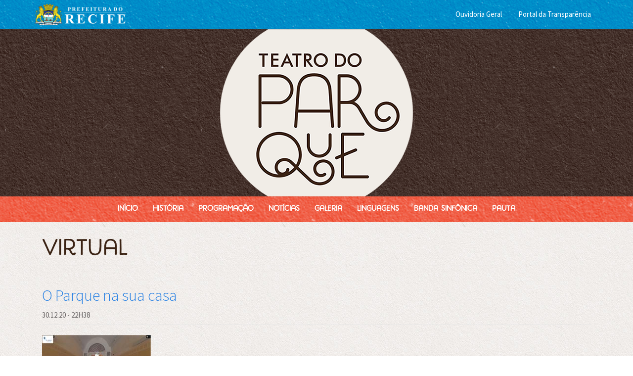

--- FILE ---
content_type: text/html; charset=UTF-8
request_url: https://teatrodoparque.recife.pe.gov.br/taxonomy/term/106
body_size: 16864
content:
<!DOCTYPE html>
<html  lang="pt-br" dir="ltr" prefix="content: http://purl.org/rss/1.0/modules/content/  dc: http://purl.org/dc/terms/  foaf: http://xmlns.com/foaf/0.1/  og: http://ogp.me/ns#  rdfs: http://www.w3.org/2000/01/rdf-schema#  schema: http://schema.org/  sioc: http://rdfs.org/sioc/ns#  sioct: http://rdfs.org/sioc/types#  skos: http://www.w3.org/2004/02/skos/core#  xsd: http://www.w3.org/2001/XMLSchema# ">
  <head>
    <meta charset="utf-8" />
<script async src="https://www.googletagmanager.com/gtag/js?id=UA-140688721-3"></script>
<script>window.dataLayer = window.dataLayer || [];function gtag(){dataLayer.push(arguments)};gtag("js", new Date());gtag("config", "UA-140688721-3", {"groups":"default","anonymize_ip":true,"allow_ad_personalization_signals":false});</script>
<link rel="canonical" href="http://teatrodoparque.recife.pe.gov.br/taxonomy/term/106" />
<meta property="fb:app_id" content="teatrodoparqueoficial" />
<meta property="og:site_name" content="Teatro do Parque" />
<meta property="og:image" content="http://teatrodoparque.recife.pe.gov.br/sites/default/files/2019-02/logo.png" />
<meta property="og:image:secure_url" content="https://teatrodoparque.recife.pe.gov.br/sites/default/files/2019-02/logo.png" />
<meta property="og:image:type" content="image/" />
<meta name="Generator" content="Drupal 8 (https://www.drupal.org)" />
<meta name="MobileOptimized" content="width" />
<meta name="HandheldFriendly" content="true" />
<meta name="viewport" content="width=device-width, initial-scale=1.0" />
<link rel="stylesheet" href="https://fonts.googleapis.com/css?family=Open+Sans:regular&amp;subset=latin" media="all" />
<link rel="shortcut icon" href="/sites/default/files/favicon_0.ico" type="image/vnd.microsoft.icon" />
<link rel="alternate" hreflang="pt-br" href="http://teatrodoparque.recife.pe.gov.br/taxonomy/term/106" />
<link rel="delete-form" href="/taxonomy/term/106/delete" />
<link rel="edit-form" href="/taxonomy/term/106/edit" />
<link rel="display" href="/taxonomy/term/106/manage-display" />
<link rel="drupal:content-translation-overview" href="/taxonomy/term/106/translations" />
<link rel="drupal:content-translation-add" href="/taxonomy/term/106/translations/add" />
<link rel="drupal:content-translation-edit" href="/taxonomy/term/106/translations/edit" />
<link rel="drupal:content-translation-delete" href="/taxonomy/term/106/translations/delete" />
<script>window.a2a_config=window.a2a_config||{};a2a_config.callbacks=[];a2a_config.overlays=[];a2a_config.templates={};</script>

    <title>Virtual | Teatro do Parque</title>
    <link rel="stylesheet" media="all" href="/sites/default/files/css/css_b4UAFOfLb8RyOcQ2gV5bietjRw8CxXOH_irzJCUywL8.css" />
<link rel="stylesheet" media="all" href="/sites/default/files/css/css_g-uuF8inj7wAqJikkQrDbJjMGnIN_YOZdrG-9gW9w54.css" />

    
<!--[if lte IE 8]>
<script src="/sites/default/files/js/js_VtafjXmRvoUgAzqzYTA3Wrjkx9wcWhjP0G4ZnnqRamA.js"></script>
<![endif]-->
<script src="https://use.fontawesome.com/releases/v5.0.1/js/all.js" defer crossorigin="anonymous"></script>
<script src="https://use.fontawesome.com/releases/v5.0.1/js/v4-shims.js" defer crossorigin="anonymous"></script>

    <link rel="stylesheet" href="https://maxcdn.bootstrapcdn.com/font-awesome/4.4.0/css/font-awesome.min.css">
  </head>
  <body class="fontyourface path-taxonomy has-glyphicons">
    <a href="#main-content" class="visually-hidden focusable skip-link">
      Pular para o conteúdo principal
    </a>
    
      <div class="dialog-off-canvas-main-canvas" data-off-canvas-main-canvas>
    

      
      
    <!--    class="navbar navbar-default container"    -->

              
    <header class="container-fluid header-pcr" id="" role="banner">
      <div class="container">  <!--  Div Adicionada pela Emprel   -->
            <div class="box-logo-pcr"><!-- col-xs-1 col-sm-1 col-lg-1   -->

          <a href="http://www.recife.pe.gov.br" title="Prefeitura do Recife" class="logopcr">
           <img src="https://statics.recife.pe.gov.br/images/dynamics/logo_pcr_horizontal_branco.png?h=45" style="width: 185px;" alt="Logo marca da Prefeitura do Recife">
          </a>
      </div>

            <div class="menu-topo-pcr">
          
                                    
                  <div class="region region-menu-topo-pcr">
    <nav role="navigation" aria-labelledby="block-menubarratopopcr-menu" id="block-menubarratopopcr">
            
  <h2 class="visually-hidden" id="block-menubarratopopcr-menu">Menu Barra Topo PCR</h2>
  

        
      <ul class="menu menu--menu-barra-topo-pcr nav">
                      <li class="first">
                                        <a href="http://ouvidoria.recife.pe.gov.br">Ouvidoria Geral</a>
              </li>
                      <li class="last">
                                        <a href="http://transparencia.recife.pe.gov.br/codigos/web/geral/home.php">Portal da Transparência</a>
              </li>
        </ul>
  

  </nav>

  </div>
     
                     
                  </div>
      
      <!--
      <div class="midias_sociais_pcr">
            <a href="https://www.facebook.com/prefeituradorecife"><i class="fa fa-facebook" aria-hidden="true"></i></a>
            <a href="https://instagram.com/prefeiturarecife/"><i class="fa fa-instagram" aria-hidden="true"></i></a>
            <a href="https://twitter.com/prefrecife"><i class="fa fa-twitter" aria-hidden="true"></i></a>
            <a href="https://www.youtube.com/channel/UCxMRq-Mv3UimnqOl6aRrM6Q"><i class="fa fa-youtube-play" aria-hidden="true"></i></a>
            <a href="https://www.flickr.com/photos/prefeituradorecife"><i class="fa fa-flickr" aria-hidden="true"></i></a>
          </div>
      -->
       

            </div>
    </header>
  

  <div role="main" class="main-container container-fluid js-quickedit-main-content">
    <div class="row">

      <div class="linha-cabecalho container-fluid">
                              <div class="col-sm-12 container" role="heading">
              <div class="region region-header">
          <a class="logo-portal logo" href="/" title="Início" rel="home">
      <img src="/sites/default/files/logo-teatro-cortada-390x338.png" alt="Início" class="center-block" />
    </a>
      
         

  </div>

          </div>
                          </div>

        <div class="linha-menu-principal container-fluid">
          <nav role="navigation" aria-labelledby="-menu" class="navbar  ">
      <div class="menu-principal container">
          <div class="navbar-header">
            <button type="button" class="navbar-toggle collapsed" data-toggle="collapse" data-target="#navbar" aria-expanded="false" aria-controls="navbar">
              <span class="sr-only">Toggle navigation</span>
              <span class="icon-bar"></span>
              <span class="icon-bar"></span>
              <span class="icon-bar"></span>
            </button>
          </div>

          <div id="navbar" class="collapse navbar-collapse">

                            
              <div class="region region-menuprincipal">
    
      <ul class="menu menu--main nav navbar-nav">
                      <li class="first">
                                        <a href="/" data-drupal-link-system-path="&lt;front&gt;">Início</a>
              </li>
                      <li>
                                        <a href="/historia" data-drupal-link-system-path="node/373">História</a>
              </li>
                      <li>
                                        <a href="/programacao" data-drupal-link-system-path="programacao">Programação</a>
              </li>
                      <li>
                                        <a href="/artigos" data-drupal-link-system-path="artigos">Notícias</a>
              </li>
                      <li>
                                        <a href="/galerias-de-fotos" data-drupal-link-system-path="galerias-de-fotos">Galeria</a>
              </li>
                      <li>
                                        <a href="/linguagens" data-drupal-link-system-path="node/371">Linguagens</a>
              </li>
                      <li>
                                        <a href="/banda-sinfonica" data-drupal-link-system-path="node/372">Banda Sinfônica</a>
              </li>
                      <li class="last">
                                        <a href="/pauta" data-drupal-link-system-path="node/374">Pauta</a>
              </li>
        </ul>
  

  </div>

         
                        </div>
      </div>
      </nav>
    </div>

            <!--
    <div class="imagem-destaque">
      <div class="imagem-destaque-conteudo container">
        <img src="/">
      </div>
    </div>
    -->
    
        
    <!-- Envolve todo o conteúdo  -->
    <div class="conteudo-container container">
            
                  <section class="col-sm-12">

                                      <div class="highlighted">  <div class="region region-highlighted">
    <div data-drupal-messages-fallback class="hidden"></div>

  </div>
</div>
                  
                
                
                
                
                      <a id="main-content"></a>                                      
              <div class="region region-content">
                          <div class="row">
            <div class="col-md-11"><h1 class="page-header">Virtual </h1></div>
        </div>
    
  <div class="views-element-container form-group"><div class="view view-taxonomy-term view-id-taxonomy_term view-display-id-page_1 js-view-dom-id-1cc2f0ef9469943628e9b346054d7d53d6a5520a53f28c3aa99f1f3c421c801e">
  
    
      <div class="view-header">
      <div about="/taxonomy/term/106" typeof="schema:Thing">
  
      <span property="schema:name" content="Virtual" class="hidden"></span>

  
</div>

    </div>
      
      <div class="view-content">
          <div class="views-row">
<article data-history-node-id="386" role="article" about="/o-parque-na-sua-casa" typeof="schema:Article" class="article teaser clearfix">

  
      <h2>
      <a href="/o-parque-na-sua-casa" rel="bookmark"><span property="schema:name">O Parque na sua casa</span>
</a>
    </h2>
      <span property="schema:name" content="O Parque na sua casa" class="hidden"></span>
  <span property="schema:interactionCount" content="UserComments:0" class="hidden"></span>


      <footer>
      <article typeof="schema:Person" about="/users/olimpiacomunica">
  </article>

      <div class="author">
                30.12.20 - 22H38          <span property="schema:dateCreated" content="2020-12-31T01:38:57+00:00" class="hidden"></span>

      </div>
    </footer>
  
  <div class="content">
    
            <div class="field field--name-field-image field--type-image field--label-hidden field--item">  <a href="/o-parque-na-sua-casa" hreflang="pt-br"><img property="schema:image" src="/sites/default/files/styles/medium/public/2020-12/Tour%20virtual%203.jpg?itok=5Pu66SUI" width="220" height="147" alt="reprodução tour virtual" typeof="foaf:Image" class="img-responsive" />

</a>
</div>
      
            <div property="schema:text" class="field field--name-body field--type-text-with-summary field--label-hidden field--item"><p>Quem pretende visitar o Teatro do Parque ganha agora mais uma opção. Sem sair de casa, o visitante pode fazer um <em>tour </em>virtual pelo Parque restaurado, através da tecnologia de realidade virtual. A novidade, que pode ser conferida de qualquer <em>desktop</em>, é fruto da iniciativa da equipe da TPF Engenharia, que em parceria com a Prefeitura do Recife, registrou o aparelho cultural com câmera de 360°.</div>
      <span class="a2a_kit a2a_kit_size_32 addtoany_list" data-a2a-url="http://teatrodoparque.recife.pe.gov.br/o-parque-na-sua-casa" data-a2a-title="O Parque na sua casa"><br><b>Compartilhe</b><br><a class="a2a_button_facebook"></a><a class="a2a_button_twitter"></a><a class="a2a_button_google_gmail"></a><a class="a2a_button_facebook_like"></a><!-- <a class="a2a_button_google_plus"></a> --></span>
  <div class="field field--name-field-tags field--type-entity-reference field--label-above">
    <div class="field--label">Tags</div>
          <div class="field--items">
              <div class="field--item"><a href="/taxonomy/term/106" property="schema:about" hreflang="pt-br">Virtual</a></div>
          <div class="field--item"><a href="/taxonomy/term/107" property="schema:about" hreflang="pt-br">tour</a></div>
          <div class="field--item"><a href="/taxonomy/term/108" property="schema:about" hreflang="pt-br">visita</a></div>
          <div class="field--item"><a href="/taxonomy/term/88" property="schema:about" hreflang="pt-br">Histórico</a></div>
          <div class="field--item"><a href="/taxonomy/term/109" property="schema:about" hreflang="pt-br">online</a></div>
              </div>
      </div>
<ul class="links inline list-inline"><li class="node-readmore"><a href="/o-parque-na-sua-casa" rel="tag" title="O Parque na sua casa" hreflang="pt-br">Veja mais<span class="visually-hidden"> sobre O Parque na sua casa</span></a></li></ul>    
  </div>

</article>
</div>

    </div>
  
      
          </div>
</div>


  </div>

                  
      
      </section>

            
      </div> <!--   Fim da conteudo-container -->  
    </div>
  </div>


<!--
<div class="rodape2 container-fluid">
  <div class="container">
    <div class="col-md-12 col-sm-12 col-xs-12">
    </div>
  </div>
</div>
-->
<div class="rodape3 container-fluid">
  <div class="container">
    <div class="col-md-8 col-sm-8 col-xs-8 text-left">
                          <div class="region region-area-texto-endereco">
    <section class="views-element-container block block-views block-views-blockarea-texto-endereco-block-1 clearfix" id="block-views-block-area-texto-endereco-block-1">
  
    

      <div class="form-group"><div class="view view-area-texto-endereco view-id-area_texto_endereco view-display-id-block_1 js-view-dom-id-b3bf7751c8f3a3c67d47a40f9aceafb69c632ecc342ba9d8ab8ef70e2e74f522">
  
    
      
      <div class="view-content">
          <div class="views-row"><div class="views-field views-field-body"><div class="field-content"><p><br />
Secretaria de Cultura do Recife. Todos os Direitos Reservados</p></div></div></div>

    </div>
  
          </div>
</div>

  </section>


  </div>

                  </div>
    <div class="col-md-4 col-sm-4 col-xs-4 text-right">
        <div class="col-md-12 text-right logo-desenvolvido-emprel">
        <!-- <img src="/" alt="" /> -->
              <a href="http://www.emprel.gov.br"><!--<span class="label label-primary">Emprel</span>--><img src="/themes/recife_old/images/emprel-logo.png" title="EMPRESA MUNICIPAL DE INFORMÁTICA"
             style="border:0px; float:right; height:30px; margin-left:6px; margin-top:-5px; width:96px" /></a>
      </div>
    </div>
  </div>
</div>
  </div>

    
    <script type="application/json" data-drupal-selector="drupal-settings-json">{"path":{"baseUrl":"\/","scriptPath":null,"pathPrefix":"","currentPath":"taxonomy\/term\/106","currentPathIsAdmin":false,"isFront":false,"currentLanguage":"pt-br"},"pluralDelimiter":"\u0003","suppressDeprecationErrors":true,"clientside_validation_jquery":{"validate_all_ajax_forms":2,"force_validate_on_blur":false},"google_analytics":{"account":"UA-140688721-3","trackOutbound":true,"trackMailto":true,"trackDownload":true,"trackDownloadExtensions":"7z|aac|arc|arj|asf|asx|avi|bin|csv|doc(x|m)?|dot(x|m)?|exe|flv|gif|gz|gzip|hqx|jar|jpe?g|js|mp(2|3|4|e?g)|mov(ie)?|msi|msp|pdf|phps|png|ppt(x|m)?|pot(x|m)?|pps(x|m)?|ppam|sld(x|m)?|thmx|qtm?|ra(m|r)?|sea|sit|tar|tgz|torrent|txt|wav|wma|wmv|wpd|xls(x|m|b)?|xlt(x|m)|xlam|xml|z|zip","trackColorbox":true},"bootstrap":{"forms_has_error_value_toggle":1,"modal_animation":1,"modal_backdrop":"true","modal_focus_input":1,"modal_keyboard":1,"modal_select_text":1,"modal_show":1,"modal_size":"","popover_enabled":1,"popover_animation":1,"popover_auto_close":1,"popover_container":"body","popover_content":"","popover_delay":"0","popover_html":0,"popover_placement":"right","popover_selector":"","popover_title":"","popover_trigger":"click","tooltip_enabled":1,"tooltip_animation":1,"tooltip_container":"body","tooltip_delay":"0","tooltip_html":0,"tooltip_placement":"auto left","tooltip_selector":"","tooltip_trigger":"hover"},"user":{"uid":0,"permissionsHash":"0190d5d1d0728ac64b0848b34d0b3a3646b6968b76dfd660191e67120d9347f3"}}</script>
<script src="/sites/default/files/js/js_yJJBva4Aovtjq9FUIkV6gmPtG1V5Z52-4jCq3jC8954.js"></script>
<script src="https://static.addtoany.com/menu/page.js" async></script>
<script src="/sites/default/files/js/js_3HPyidEGVHS88aLSTWzydFk8Lhybnj8t9EkV0lL9BMA.js"></script>

  </body>
</html>
